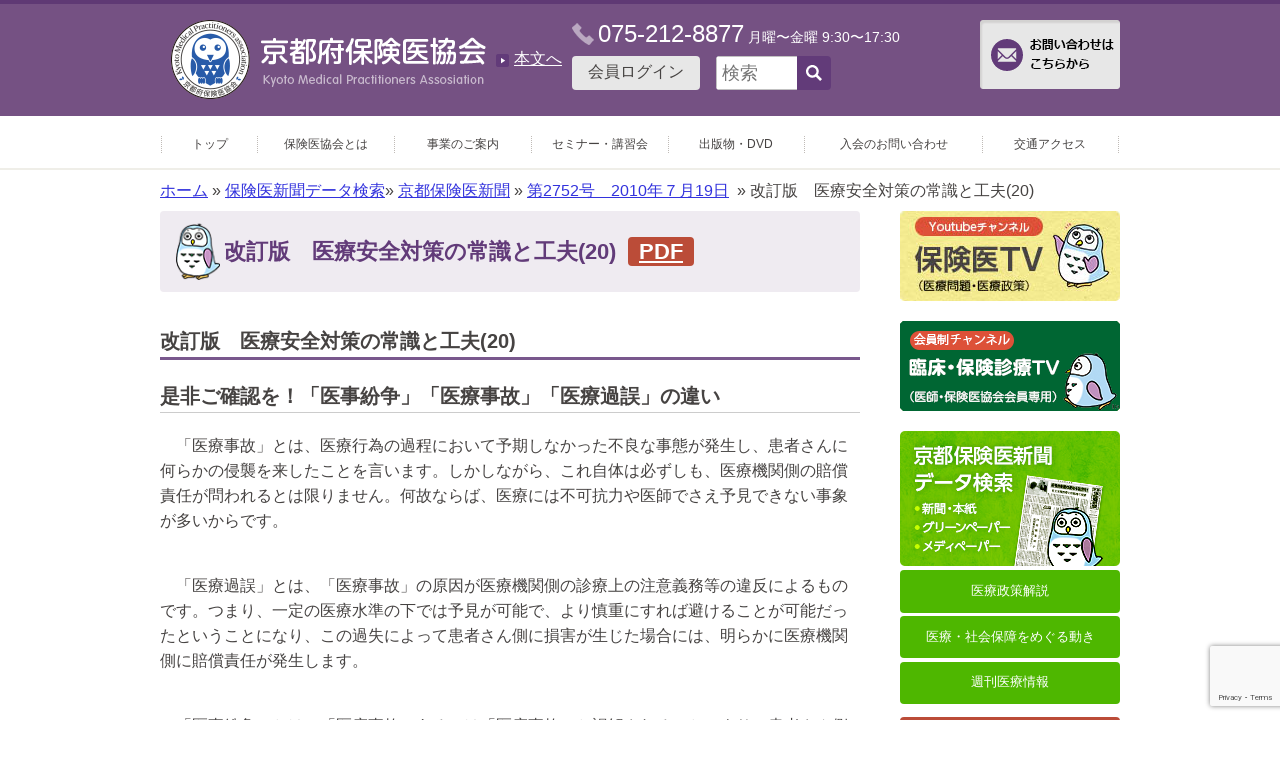

--- FILE ---
content_type: text/html; charset=utf-8
request_url: https://www.google.com/recaptcha/api2/anchor?ar=1&k=6LepB7ooAAAAAEN-_Zh25sxyTr1LdZqF0DfhvSmt&co=aHR0cHM6Ly9oZWFsdGhuZXQuanA6NDQz&hl=en&v=7gg7H51Q-naNfhmCP3_R47ho&size=invisible&anchor-ms=20000&execute-ms=30000&cb=ihdclorwps3r
body_size: 48341
content:
<!DOCTYPE HTML><html dir="ltr" lang="en"><head><meta http-equiv="Content-Type" content="text/html; charset=UTF-8">
<meta http-equiv="X-UA-Compatible" content="IE=edge">
<title>reCAPTCHA</title>
<style type="text/css">
/* cyrillic-ext */
@font-face {
  font-family: 'Roboto';
  font-style: normal;
  font-weight: 400;
  font-stretch: 100%;
  src: url(//fonts.gstatic.com/s/roboto/v48/KFO7CnqEu92Fr1ME7kSn66aGLdTylUAMa3GUBHMdazTgWw.woff2) format('woff2');
  unicode-range: U+0460-052F, U+1C80-1C8A, U+20B4, U+2DE0-2DFF, U+A640-A69F, U+FE2E-FE2F;
}
/* cyrillic */
@font-face {
  font-family: 'Roboto';
  font-style: normal;
  font-weight: 400;
  font-stretch: 100%;
  src: url(//fonts.gstatic.com/s/roboto/v48/KFO7CnqEu92Fr1ME7kSn66aGLdTylUAMa3iUBHMdazTgWw.woff2) format('woff2');
  unicode-range: U+0301, U+0400-045F, U+0490-0491, U+04B0-04B1, U+2116;
}
/* greek-ext */
@font-face {
  font-family: 'Roboto';
  font-style: normal;
  font-weight: 400;
  font-stretch: 100%;
  src: url(//fonts.gstatic.com/s/roboto/v48/KFO7CnqEu92Fr1ME7kSn66aGLdTylUAMa3CUBHMdazTgWw.woff2) format('woff2');
  unicode-range: U+1F00-1FFF;
}
/* greek */
@font-face {
  font-family: 'Roboto';
  font-style: normal;
  font-weight: 400;
  font-stretch: 100%;
  src: url(//fonts.gstatic.com/s/roboto/v48/KFO7CnqEu92Fr1ME7kSn66aGLdTylUAMa3-UBHMdazTgWw.woff2) format('woff2');
  unicode-range: U+0370-0377, U+037A-037F, U+0384-038A, U+038C, U+038E-03A1, U+03A3-03FF;
}
/* math */
@font-face {
  font-family: 'Roboto';
  font-style: normal;
  font-weight: 400;
  font-stretch: 100%;
  src: url(//fonts.gstatic.com/s/roboto/v48/KFO7CnqEu92Fr1ME7kSn66aGLdTylUAMawCUBHMdazTgWw.woff2) format('woff2');
  unicode-range: U+0302-0303, U+0305, U+0307-0308, U+0310, U+0312, U+0315, U+031A, U+0326-0327, U+032C, U+032F-0330, U+0332-0333, U+0338, U+033A, U+0346, U+034D, U+0391-03A1, U+03A3-03A9, U+03B1-03C9, U+03D1, U+03D5-03D6, U+03F0-03F1, U+03F4-03F5, U+2016-2017, U+2034-2038, U+203C, U+2040, U+2043, U+2047, U+2050, U+2057, U+205F, U+2070-2071, U+2074-208E, U+2090-209C, U+20D0-20DC, U+20E1, U+20E5-20EF, U+2100-2112, U+2114-2115, U+2117-2121, U+2123-214F, U+2190, U+2192, U+2194-21AE, U+21B0-21E5, U+21F1-21F2, U+21F4-2211, U+2213-2214, U+2216-22FF, U+2308-230B, U+2310, U+2319, U+231C-2321, U+2336-237A, U+237C, U+2395, U+239B-23B7, U+23D0, U+23DC-23E1, U+2474-2475, U+25AF, U+25B3, U+25B7, U+25BD, U+25C1, U+25CA, U+25CC, U+25FB, U+266D-266F, U+27C0-27FF, U+2900-2AFF, U+2B0E-2B11, U+2B30-2B4C, U+2BFE, U+3030, U+FF5B, U+FF5D, U+1D400-1D7FF, U+1EE00-1EEFF;
}
/* symbols */
@font-face {
  font-family: 'Roboto';
  font-style: normal;
  font-weight: 400;
  font-stretch: 100%;
  src: url(//fonts.gstatic.com/s/roboto/v48/KFO7CnqEu92Fr1ME7kSn66aGLdTylUAMaxKUBHMdazTgWw.woff2) format('woff2');
  unicode-range: U+0001-000C, U+000E-001F, U+007F-009F, U+20DD-20E0, U+20E2-20E4, U+2150-218F, U+2190, U+2192, U+2194-2199, U+21AF, U+21E6-21F0, U+21F3, U+2218-2219, U+2299, U+22C4-22C6, U+2300-243F, U+2440-244A, U+2460-24FF, U+25A0-27BF, U+2800-28FF, U+2921-2922, U+2981, U+29BF, U+29EB, U+2B00-2BFF, U+4DC0-4DFF, U+FFF9-FFFB, U+10140-1018E, U+10190-1019C, U+101A0, U+101D0-101FD, U+102E0-102FB, U+10E60-10E7E, U+1D2C0-1D2D3, U+1D2E0-1D37F, U+1F000-1F0FF, U+1F100-1F1AD, U+1F1E6-1F1FF, U+1F30D-1F30F, U+1F315, U+1F31C, U+1F31E, U+1F320-1F32C, U+1F336, U+1F378, U+1F37D, U+1F382, U+1F393-1F39F, U+1F3A7-1F3A8, U+1F3AC-1F3AF, U+1F3C2, U+1F3C4-1F3C6, U+1F3CA-1F3CE, U+1F3D4-1F3E0, U+1F3ED, U+1F3F1-1F3F3, U+1F3F5-1F3F7, U+1F408, U+1F415, U+1F41F, U+1F426, U+1F43F, U+1F441-1F442, U+1F444, U+1F446-1F449, U+1F44C-1F44E, U+1F453, U+1F46A, U+1F47D, U+1F4A3, U+1F4B0, U+1F4B3, U+1F4B9, U+1F4BB, U+1F4BF, U+1F4C8-1F4CB, U+1F4D6, U+1F4DA, U+1F4DF, U+1F4E3-1F4E6, U+1F4EA-1F4ED, U+1F4F7, U+1F4F9-1F4FB, U+1F4FD-1F4FE, U+1F503, U+1F507-1F50B, U+1F50D, U+1F512-1F513, U+1F53E-1F54A, U+1F54F-1F5FA, U+1F610, U+1F650-1F67F, U+1F687, U+1F68D, U+1F691, U+1F694, U+1F698, U+1F6AD, U+1F6B2, U+1F6B9-1F6BA, U+1F6BC, U+1F6C6-1F6CF, U+1F6D3-1F6D7, U+1F6E0-1F6EA, U+1F6F0-1F6F3, U+1F6F7-1F6FC, U+1F700-1F7FF, U+1F800-1F80B, U+1F810-1F847, U+1F850-1F859, U+1F860-1F887, U+1F890-1F8AD, U+1F8B0-1F8BB, U+1F8C0-1F8C1, U+1F900-1F90B, U+1F93B, U+1F946, U+1F984, U+1F996, U+1F9E9, U+1FA00-1FA6F, U+1FA70-1FA7C, U+1FA80-1FA89, U+1FA8F-1FAC6, U+1FACE-1FADC, U+1FADF-1FAE9, U+1FAF0-1FAF8, U+1FB00-1FBFF;
}
/* vietnamese */
@font-face {
  font-family: 'Roboto';
  font-style: normal;
  font-weight: 400;
  font-stretch: 100%;
  src: url(//fonts.gstatic.com/s/roboto/v48/KFO7CnqEu92Fr1ME7kSn66aGLdTylUAMa3OUBHMdazTgWw.woff2) format('woff2');
  unicode-range: U+0102-0103, U+0110-0111, U+0128-0129, U+0168-0169, U+01A0-01A1, U+01AF-01B0, U+0300-0301, U+0303-0304, U+0308-0309, U+0323, U+0329, U+1EA0-1EF9, U+20AB;
}
/* latin-ext */
@font-face {
  font-family: 'Roboto';
  font-style: normal;
  font-weight: 400;
  font-stretch: 100%;
  src: url(//fonts.gstatic.com/s/roboto/v48/KFO7CnqEu92Fr1ME7kSn66aGLdTylUAMa3KUBHMdazTgWw.woff2) format('woff2');
  unicode-range: U+0100-02BA, U+02BD-02C5, U+02C7-02CC, U+02CE-02D7, U+02DD-02FF, U+0304, U+0308, U+0329, U+1D00-1DBF, U+1E00-1E9F, U+1EF2-1EFF, U+2020, U+20A0-20AB, U+20AD-20C0, U+2113, U+2C60-2C7F, U+A720-A7FF;
}
/* latin */
@font-face {
  font-family: 'Roboto';
  font-style: normal;
  font-weight: 400;
  font-stretch: 100%;
  src: url(//fonts.gstatic.com/s/roboto/v48/KFO7CnqEu92Fr1ME7kSn66aGLdTylUAMa3yUBHMdazQ.woff2) format('woff2');
  unicode-range: U+0000-00FF, U+0131, U+0152-0153, U+02BB-02BC, U+02C6, U+02DA, U+02DC, U+0304, U+0308, U+0329, U+2000-206F, U+20AC, U+2122, U+2191, U+2193, U+2212, U+2215, U+FEFF, U+FFFD;
}
/* cyrillic-ext */
@font-face {
  font-family: 'Roboto';
  font-style: normal;
  font-weight: 500;
  font-stretch: 100%;
  src: url(//fonts.gstatic.com/s/roboto/v48/KFO7CnqEu92Fr1ME7kSn66aGLdTylUAMa3GUBHMdazTgWw.woff2) format('woff2');
  unicode-range: U+0460-052F, U+1C80-1C8A, U+20B4, U+2DE0-2DFF, U+A640-A69F, U+FE2E-FE2F;
}
/* cyrillic */
@font-face {
  font-family: 'Roboto';
  font-style: normal;
  font-weight: 500;
  font-stretch: 100%;
  src: url(//fonts.gstatic.com/s/roboto/v48/KFO7CnqEu92Fr1ME7kSn66aGLdTylUAMa3iUBHMdazTgWw.woff2) format('woff2');
  unicode-range: U+0301, U+0400-045F, U+0490-0491, U+04B0-04B1, U+2116;
}
/* greek-ext */
@font-face {
  font-family: 'Roboto';
  font-style: normal;
  font-weight: 500;
  font-stretch: 100%;
  src: url(//fonts.gstatic.com/s/roboto/v48/KFO7CnqEu92Fr1ME7kSn66aGLdTylUAMa3CUBHMdazTgWw.woff2) format('woff2');
  unicode-range: U+1F00-1FFF;
}
/* greek */
@font-face {
  font-family: 'Roboto';
  font-style: normal;
  font-weight: 500;
  font-stretch: 100%;
  src: url(//fonts.gstatic.com/s/roboto/v48/KFO7CnqEu92Fr1ME7kSn66aGLdTylUAMa3-UBHMdazTgWw.woff2) format('woff2');
  unicode-range: U+0370-0377, U+037A-037F, U+0384-038A, U+038C, U+038E-03A1, U+03A3-03FF;
}
/* math */
@font-face {
  font-family: 'Roboto';
  font-style: normal;
  font-weight: 500;
  font-stretch: 100%;
  src: url(//fonts.gstatic.com/s/roboto/v48/KFO7CnqEu92Fr1ME7kSn66aGLdTylUAMawCUBHMdazTgWw.woff2) format('woff2');
  unicode-range: U+0302-0303, U+0305, U+0307-0308, U+0310, U+0312, U+0315, U+031A, U+0326-0327, U+032C, U+032F-0330, U+0332-0333, U+0338, U+033A, U+0346, U+034D, U+0391-03A1, U+03A3-03A9, U+03B1-03C9, U+03D1, U+03D5-03D6, U+03F0-03F1, U+03F4-03F5, U+2016-2017, U+2034-2038, U+203C, U+2040, U+2043, U+2047, U+2050, U+2057, U+205F, U+2070-2071, U+2074-208E, U+2090-209C, U+20D0-20DC, U+20E1, U+20E5-20EF, U+2100-2112, U+2114-2115, U+2117-2121, U+2123-214F, U+2190, U+2192, U+2194-21AE, U+21B0-21E5, U+21F1-21F2, U+21F4-2211, U+2213-2214, U+2216-22FF, U+2308-230B, U+2310, U+2319, U+231C-2321, U+2336-237A, U+237C, U+2395, U+239B-23B7, U+23D0, U+23DC-23E1, U+2474-2475, U+25AF, U+25B3, U+25B7, U+25BD, U+25C1, U+25CA, U+25CC, U+25FB, U+266D-266F, U+27C0-27FF, U+2900-2AFF, U+2B0E-2B11, U+2B30-2B4C, U+2BFE, U+3030, U+FF5B, U+FF5D, U+1D400-1D7FF, U+1EE00-1EEFF;
}
/* symbols */
@font-face {
  font-family: 'Roboto';
  font-style: normal;
  font-weight: 500;
  font-stretch: 100%;
  src: url(//fonts.gstatic.com/s/roboto/v48/KFO7CnqEu92Fr1ME7kSn66aGLdTylUAMaxKUBHMdazTgWw.woff2) format('woff2');
  unicode-range: U+0001-000C, U+000E-001F, U+007F-009F, U+20DD-20E0, U+20E2-20E4, U+2150-218F, U+2190, U+2192, U+2194-2199, U+21AF, U+21E6-21F0, U+21F3, U+2218-2219, U+2299, U+22C4-22C6, U+2300-243F, U+2440-244A, U+2460-24FF, U+25A0-27BF, U+2800-28FF, U+2921-2922, U+2981, U+29BF, U+29EB, U+2B00-2BFF, U+4DC0-4DFF, U+FFF9-FFFB, U+10140-1018E, U+10190-1019C, U+101A0, U+101D0-101FD, U+102E0-102FB, U+10E60-10E7E, U+1D2C0-1D2D3, U+1D2E0-1D37F, U+1F000-1F0FF, U+1F100-1F1AD, U+1F1E6-1F1FF, U+1F30D-1F30F, U+1F315, U+1F31C, U+1F31E, U+1F320-1F32C, U+1F336, U+1F378, U+1F37D, U+1F382, U+1F393-1F39F, U+1F3A7-1F3A8, U+1F3AC-1F3AF, U+1F3C2, U+1F3C4-1F3C6, U+1F3CA-1F3CE, U+1F3D4-1F3E0, U+1F3ED, U+1F3F1-1F3F3, U+1F3F5-1F3F7, U+1F408, U+1F415, U+1F41F, U+1F426, U+1F43F, U+1F441-1F442, U+1F444, U+1F446-1F449, U+1F44C-1F44E, U+1F453, U+1F46A, U+1F47D, U+1F4A3, U+1F4B0, U+1F4B3, U+1F4B9, U+1F4BB, U+1F4BF, U+1F4C8-1F4CB, U+1F4D6, U+1F4DA, U+1F4DF, U+1F4E3-1F4E6, U+1F4EA-1F4ED, U+1F4F7, U+1F4F9-1F4FB, U+1F4FD-1F4FE, U+1F503, U+1F507-1F50B, U+1F50D, U+1F512-1F513, U+1F53E-1F54A, U+1F54F-1F5FA, U+1F610, U+1F650-1F67F, U+1F687, U+1F68D, U+1F691, U+1F694, U+1F698, U+1F6AD, U+1F6B2, U+1F6B9-1F6BA, U+1F6BC, U+1F6C6-1F6CF, U+1F6D3-1F6D7, U+1F6E0-1F6EA, U+1F6F0-1F6F3, U+1F6F7-1F6FC, U+1F700-1F7FF, U+1F800-1F80B, U+1F810-1F847, U+1F850-1F859, U+1F860-1F887, U+1F890-1F8AD, U+1F8B0-1F8BB, U+1F8C0-1F8C1, U+1F900-1F90B, U+1F93B, U+1F946, U+1F984, U+1F996, U+1F9E9, U+1FA00-1FA6F, U+1FA70-1FA7C, U+1FA80-1FA89, U+1FA8F-1FAC6, U+1FACE-1FADC, U+1FADF-1FAE9, U+1FAF0-1FAF8, U+1FB00-1FBFF;
}
/* vietnamese */
@font-face {
  font-family: 'Roboto';
  font-style: normal;
  font-weight: 500;
  font-stretch: 100%;
  src: url(//fonts.gstatic.com/s/roboto/v48/KFO7CnqEu92Fr1ME7kSn66aGLdTylUAMa3OUBHMdazTgWw.woff2) format('woff2');
  unicode-range: U+0102-0103, U+0110-0111, U+0128-0129, U+0168-0169, U+01A0-01A1, U+01AF-01B0, U+0300-0301, U+0303-0304, U+0308-0309, U+0323, U+0329, U+1EA0-1EF9, U+20AB;
}
/* latin-ext */
@font-face {
  font-family: 'Roboto';
  font-style: normal;
  font-weight: 500;
  font-stretch: 100%;
  src: url(//fonts.gstatic.com/s/roboto/v48/KFO7CnqEu92Fr1ME7kSn66aGLdTylUAMa3KUBHMdazTgWw.woff2) format('woff2');
  unicode-range: U+0100-02BA, U+02BD-02C5, U+02C7-02CC, U+02CE-02D7, U+02DD-02FF, U+0304, U+0308, U+0329, U+1D00-1DBF, U+1E00-1E9F, U+1EF2-1EFF, U+2020, U+20A0-20AB, U+20AD-20C0, U+2113, U+2C60-2C7F, U+A720-A7FF;
}
/* latin */
@font-face {
  font-family: 'Roboto';
  font-style: normal;
  font-weight: 500;
  font-stretch: 100%;
  src: url(//fonts.gstatic.com/s/roboto/v48/KFO7CnqEu92Fr1ME7kSn66aGLdTylUAMa3yUBHMdazQ.woff2) format('woff2');
  unicode-range: U+0000-00FF, U+0131, U+0152-0153, U+02BB-02BC, U+02C6, U+02DA, U+02DC, U+0304, U+0308, U+0329, U+2000-206F, U+20AC, U+2122, U+2191, U+2193, U+2212, U+2215, U+FEFF, U+FFFD;
}
/* cyrillic-ext */
@font-face {
  font-family: 'Roboto';
  font-style: normal;
  font-weight: 900;
  font-stretch: 100%;
  src: url(//fonts.gstatic.com/s/roboto/v48/KFO7CnqEu92Fr1ME7kSn66aGLdTylUAMa3GUBHMdazTgWw.woff2) format('woff2');
  unicode-range: U+0460-052F, U+1C80-1C8A, U+20B4, U+2DE0-2DFF, U+A640-A69F, U+FE2E-FE2F;
}
/* cyrillic */
@font-face {
  font-family: 'Roboto';
  font-style: normal;
  font-weight: 900;
  font-stretch: 100%;
  src: url(//fonts.gstatic.com/s/roboto/v48/KFO7CnqEu92Fr1ME7kSn66aGLdTylUAMa3iUBHMdazTgWw.woff2) format('woff2');
  unicode-range: U+0301, U+0400-045F, U+0490-0491, U+04B0-04B1, U+2116;
}
/* greek-ext */
@font-face {
  font-family: 'Roboto';
  font-style: normal;
  font-weight: 900;
  font-stretch: 100%;
  src: url(//fonts.gstatic.com/s/roboto/v48/KFO7CnqEu92Fr1ME7kSn66aGLdTylUAMa3CUBHMdazTgWw.woff2) format('woff2');
  unicode-range: U+1F00-1FFF;
}
/* greek */
@font-face {
  font-family: 'Roboto';
  font-style: normal;
  font-weight: 900;
  font-stretch: 100%;
  src: url(//fonts.gstatic.com/s/roboto/v48/KFO7CnqEu92Fr1ME7kSn66aGLdTylUAMa3-UBHMdazTgWw.woff2) format('woff2');
  unicode-range: U+0370-0377, U+037A-037F, U+0384-038A, U+038C, U+038E-03A1, U+03A3-03FF;
}
/* math */
@font-face {
  font-family: 'Roboto';
  font-style: normal;
  font-weight: 900;
  font-stretch: 100%;
  src: url(//fonts.gstatic.com/s/roboto/v48/KFO7CnqEu92Fr1ME7kSn66aGLdTylUAMawCUBHMdazTgWw.woff2) format('woff2');
  unicode-range: U+0302-0303, U+0305, U+0307-0308, U+0310, U+0312, U+0315, U+031A, U+0326-0327, U+032C, U+032F-0330, U+0332-0333, U+0338, U+033A, U+0346, U+034D, U+0391-03A1, U+03A3-03A9, U+03B1-03C9, U+03D1, U+03D5-03D6, U+03F0-03F1, U+03F4-03F5, U+2016-2017, U+2034-2038, U+203C, U+2040, U+2043, U+2047, U+2050, U+2057, U+205F, U+2070-2071, U+2074-208E, U+2090-209C, U+20D0-20DC, U+20E1, U+20E5-20EF, U+2100-2112, U+2114-2115, U+2117-2121, U+2123-214F, U+2190, U+2192, U+2194-21AE, U+21B0-21E5, U+21F1-21F2, U+21F4-2211, U+2213-2214, U+2216-22FF, U+2308-230B, U+2310, U+2319, U+231C-2321, U+2336-237A, U+237C, U+2395, U+239B-23B7, U+23D0, U+23DC-23E1, U+2474-2475, U+25AF, U+25B3, U+25B7, U+25BD, U+25C1, U+25CA, U+25CC, U+25FB, U+266D-266F, U+27C0-27FF, U+2900-2AFF, U+2B0E-2B11, U+2B30-2B4C, U+2BFE, U+3030, U+FF5B, U+FF5D, U+1D400-1D7FF, U+1EE00-1EEFF;
}
/* symbols */
@font-face {
  font-family: 'Roboto';
  font-style: normal;
  font-weight: 900;
  font-stretch: 100%;
  src: url(//fonts.gstatic.com/s/roboto/v48/KFO7CnqEu92Fr1ME7kSn66aGLdTylUAMaxKUBHMdazTgWw.woff2) format('woff2');
  unicode-range: U+0001-000C, U+000E-001F, U+007F-009F, U+20DD-20E0, U+20E2-20E4, U+2150-218F, U+2190, U+2192, U+2194-2199, U+21AF, U+21E6-21F0, U+21F3, U+2218-2219, U+2299, U+22C4-22C6, U+2300-243F, U+2440-244A, U+2460-24FF, U+25A0-27BF, U+2800-28FF, U+2921-2922, U+2981, U+29BF, U+29EB, U+2B00-2BFF, U+4DC0-4DFF, U+FFF9-FFFB, U+10140-1018E, U+10190-1019C, U+101A0, U+101D0-101FD, U+102E0-102FB, U+10E60-10E7E, U+1D2C0-1D2D3, U+1D2E0-1D37F, U+1F000-1F0FF, U+1F100-1F1AD, U+1F1E6-1F1FF, U+1F30D-1F30F, U+1F315, U+1F31C, U+1F31E, U+1F320-1F32C, U+1F336, U+1F378, U+1F37D, U+1F382, U+1F393-1F39F, U+1F3A7-1F3A8, U+1F3AC-1F3AF, U+1F3C2, U+1F3C4-1F3C6, U+1F3CA-1F3CE, U+1F3D4-1F3E0, U+1F3ED, U+1F3F1-1F3F3, U+1F3F5-1F3F7, U+1F408, U+1F415, U+1F41F, U+1F426, U+1F43F, U+1F441-1F442, U+1F444, U+1F446-1F449, U+1F44C-1F44E, U+1F453, U+1F46A, U+1F47D, U+1F4A3, U+1F4B0, U+1F4B3, U+1F4B9, U+1F4BB, U+1F4BF, U+1F4C8-1F4CB, U+1F4D6, U+1F4DA, U+1F4DF, U+1F4E3-1F4E6, U+1F4EA-1F4ED, U+1F4F7, U+1F4F9-1F4FB, U+1F4FD-1F4FE, U+1F503, U+1F507-1F50B, U+1F50D, U+1F512-1F513, U+1F53E-1F54A, U+1F54F-1F5FA, U+1F610, U+1F650-1F67F, U+1F687, U+1F68D, U+1F691, U+1F694, U+1F698, U+1F6AD, U+1F6B2, U+1F6B9-1F6BA, U+1F6BC, U+1F6C6-1F6CF, U+1F6D3-1F6D7, U+1F6E0-1F6EA, U+1F6F0-1F6F3, U+1F6F7-1F6FC, U+1F700-1F7FF, U+1F800-1F80B, U+1F810-1F847, U+1F850-1F859, U+1F860-1F887, U+1F890-1F8AD, U+1F8B0-1F8BB, U+1F8C0-1F8C1, U+1F900-1F90B, U+1F93B, U+1F946, U+1F984, U+1F996, U+1F9E9, U+1FA00-1FA6F, U+1FA70-1FA7C, U+1FA80-1FA89, U+1FA8F-1FAC6, U+1FACE-1FADC, U+1FADF-1FAE9, U+1FAF0-1FAF8, U+1FB00-1FBFF;
}
/* vietnamese */
@font-face {
  font-family: 'Roboto';
  font-style: normal;
  font-weight: 900;
  font-stretch: 100%;
  src: url(//fonts.gstatic.com/s/roboto/v48/KFO7CnqEu92Fr1ME7kSn66aGLdTylUAMa3OUBHMdazTgWw.woff2) format('woff2');
  unicode-range: U+0102-0103, U+0110-0111, U+0128-0129, U+0168-0169, U+01A0-01A1, U+01AF-01B0, U+0300-0301, U+0303-0304, U+0308-0309, U+0323, U+0329, U+1EA0-1EF9, U+20AB;
}
/* latin-ext */
@font-face {
  font-family: 'Roboto';
  font-style: normal;
  font-weight: 900;
  font-stretch: 100%;
  src: url(//fonts.gstatic.com/s/roboto/v48/KFO7CnqEu92Fr1ME7kSn66aGLdTylUAMa3KUBHMdazTgWw.woff2) format('woff2');
  unicode-range: U+0100-02BA, U+02BD-02C5, U+02C7-02CC, U+02CE-02D7, U+02DD-02FF, U+0304, U+0308, U+0329, U+1D00-1DBF, U+1E00-1E9F, U+1EF2-1EFF, U+2020, U+20A0-20AB, U+20AD-20C0, U+2113, U+2C60-2C7F, U+A720-A7FF;
}
/* latin */
@font-face {
  font-family: 'Roboto';
  font-style: normal;
  font-weight: 900;
  font-stretch: 100%;
  src: url(//fonts.gstatic.com/s/roboto/v48/KFO7CnqEu92Fr1ME7kSn66aGLdTylUAMa3yUBHMdazQ.woff2) format('woff2');
  unicode-range: U+0000-00FF, U+0131, U+0152-0153, U+02BB-02BC, U+02C6, U+02DA, U+02DC, U+0304, U+0308, U+0329, U+2000-206F, U+20AC, U+2122, U+2191, U+2193, U+2212, U+2215, U+FEFF, U+FFFD;
}

</style>
<link rel="stylesheet" type="text/css" href="https://www.gstatic.com/recaptcha/releases/7gg7H51Q-naNfhmCP3_R47ho/styles__ltr.css">
<script nonce="L6c9EpFUNKdiXj9GdsjWkg" type="text/javascript">window['__recaptcha_api'] = 'https://www.google.com/recaptcha/api2/';</script>
<script type="text/javascript" src="https://www.gstatic.com/recaptcha/releases/7gg7H51Q-naNfhmCP3_R47ho/recaptcha__en.js" nonce="L6c9EpFUNKdiXj9GdsjWkg">
      
    </script></head>
<body><div id="rc-anchor-alert" class="rc-anchor-alert"></div>
<input type="hidden" id="recaptcha-token" value="[base64]">
<script type="text/javascript" nonce="L6c9EpFUNKdiXj9GdsjWkg">
      recaptcha.anchor.Main.init("[\x22ainput\x22,[\x22bgdata\x22,\x22\x22,\[base64]/[base64]/bmV3IFpbdF0obVswXSk6Sz09Mj9uZXcgWlt0XShtWzBdLG1bMV0pOks9PTM/bmV3IFpbdF0obVswXSxtWzFdLG1bMl0pOks9PTQ/[base64]/[base64]/[base64]/[base64]/[base64]/[base64]/[base64]/[base64]/[base64]/[base64]/[base64]/[base64]/[base64]/[base64]\\u003d\\u003d\x22,\[base64]\\u003d\x22,\[base64]/DlMKmFnAPw5jCnsOUw5kJTg9dYVXClTJWw5TCnMKPbUbClnVlBwrDtV7DgMKdMT1yKVjDtlBsw7w7wrzCmsONwp3Dk2TDrcK7JMOnw7TCqTA/wr/CjGTDuVA0aEnDsTV/wrMWJMOnw70gw7B8wqgtw7oCw65GLMKjw7waw63DgyUzNDjCi8KWdMOoPcOPw7YJJcO7Xj/Cv1UIwo3CjjvDk1Z9wqc+w48VDBInEwzDjzTDmsOYOsOQQxfDn8Kiw5VjOhJIw7PCncKPRSzDqzNgw7rDncKiwovCgsKWbcKTc0p5WQZVwpIcwrJew7RpwobClGLDo1nDhhhtw4/DgXs4w4p+R0xTw7fCri7DuMK/DS5dEljDkWPCjMKAKlrCp8OFw4RGJgwfwrw9RcK2HMKiwqdIw6YLSsO0YcKIwpdAwr3CnWPCmsKuwoAAUMK/[base64]/Ct17CjsKaOXXCtErCthBiwqnDgUHCs8OjwovCgRJfRMK2V8K3w79KWsKsw7MtecKPwo/CiwNhYAA9GEHDjAJ7woQuZ0IeVyMkw50Iwp/DtxFkDcOeZCvDjz3CnGHDqcKSYcKBw6RBVRo+wqQbZnklRsOBf3Mlwp7DgTBtwrptV8KHCAcwAcOpw5HDksOOwqjDusONZsOtwroYTcKXw7vDpsOjwqTDj1kBVBrDsEkEwrXCjW3Djho3wpYOGsO/[base64]/CsGTDkmvDn8OtWRQWacOOw6Buw6/DgWLDt8OBC8KGfz/[base64]/CjsOLeBsZw6osLUTCkcOiw4/DicOTHHNxw54VwofCn1RIw6M+WG/CpwVlw6HDtF/DrC/Du8O5WyfDo8OnwoLDu8K3w5cFXwUIw7dUP8OKT8KGL0zCmMKOwqfCtMOKYsOLwqcBC8Ocw4fCg8KHw7RyKcKQW8K/[base64]/DjMKKw40Fw6zDkDfCrcKfw7LDhSbDr8KTMMO8w6EXAnnClcKqEGECwpM6w4fCqMO0wrzDs8O6esOhwr1HXmHCmMK6VcO5esKwcsKowqrCkQTDl8OHw63DvApUJkFZwqBoQlTCrsK3BSpOF1gbw4h/w6/DjMKjBjXDgsO/VmvCucO6w6fCugbCiMOpQMKtSMKawpESwqILw5nDnDXCnF7Cj8Kww5VOck1bEMKlwozDulzDu8KRLhjDl0AawpnClcOswo4zwpvCpsOhwrDDpSrDukwreW/ChzMzL8KidsOlw5E9f8KsdMOBM04Bw7PChsODTDrCp8KpwpMneXDDv8ODw6B3wqc8B8OtL8KqMjfCj35CPcKtw7rDoitQaMOrAsOOw6YdUsONwpUsIFwkwpkaBG7Cn8OKw7pqQTDDtFpiHTjDnh4LKMOcwqXCgiAQw63Do8Klw6clM8KIw4/DjcOiOcOjw5HDpRfDqUg9TMKawp0xw6Z2EMKXwr06TsKtw6fCu1laPDbDghs5Yl9Nw47Cl1TClcK1w63Dm3p/LMKpWyzCtmDDijjDhy/DsDfDosKGw47DsidVwqw5DMOswrbCum7CqcOKKcOxwr/CpXsWNRHDjcOHw6jDhkM1bUnDlcKNJMOhw5lLw5/Dv8KAXUrCuVHDvhvCvMKCwpfDk2dDf8OhGcOoA8K7wo5xwpzChxbDqMOmw5EiDsKvYsOfUMKoRsKww4psw69owpEtVsO+woHDusKDw5tywqrDp8K/w4ltwpM7wr0HwpHDp1UXwp05w57DksK5wqPClgjCqH3CmQbDtiXDksOnw5rCi8OUwpVoGwICAEJwRFTCvybDrMKpw6vDn8KqHMOxwrc3ambDi01xFCHDvg1OE8OSasKkADHCkVnDjArCmHzDhibCo8O3K2d1w7/DhMK1OUnCh8KmR8OwwqtfwpTDlMOkwpPChsOMw6/DrsO+RsK+eSbDgMKVaysIw7fDr3vCu8KFNcKQwpJ3wrbCrsOgw6YqwonCsk5NYcOfw7oKUG8jXzgJdFpvXMOsw4cGbUPDkBzClk8yRH7CgsO5wpp6Umcxwr4XaR5iES0gw4cnw5BVwoAuwpvDpjbDpHTDqE/[base64]/CucOjMkYpYnB4Qzx6NDXDkVcAUcO4CcOyw7rDtcK8fUd2U8OgGCQddsKRw4DCtidRwq16dA/CmVJ+bF3DlsOVw4HDgcKIAgjDn3dfOijDmnnDgcKjHVHCgxYWwqLCgMKZwpLDnibDkWcqw5nCj8OXwrAqw7nCocO8Z8OcFcKPw5/DjMOEGSs6N0PChcOIdMOEwqI2C8KhDWbDvsK7JsKhPBfDkAjCgcOdw7rCvWnCjcKyU8OBw57CujA9VynCuwwTwpPDrsKhXcOEbcKxL8KxwqTDl0DCksOSwpfDqMK2M0NSw4vCj8Omw7bCi0oubcKzw5/CtxMEwofDpMKIw7jDgsO2wqnDtcOjEcOFwpfCqVbDqn7DhUQDw4pIwovCpV0PwqHDo8Klw5bDgxVmNjNwIMO0UMK7UMOXcMKYW05rwqV1w7YfwoB6C3fDmxRiH8KSMcKRw7Eowq/DkMKAUEvCn2Vmw50XwrTCs3lwwrtNwpsbFkfDslRdYkhOw7DDtcOECMKLGU/[base64]/CnEjClMKhw4hswrXCvVzCghLCosOpd8KGwpcyV8KRw4jDiMOQw5IDwonDpmzClz1hTCU4FGMVMsO1K1jCtyTCtcOXwqbDvsKww4Byw4zDrVF6wr8BwprChsOHNw4pNMO+YsO0YcKOw6DDscOlwrjCtV/DvlBZOMO2U8Oke8OHI8OJw63DsF8ww6/CoU5pw5I2w4Aiw7nDmsKkwpjDo1PCtQ3DusOzMD3DqCTCgsO1AVVUw4hIw7vDk8Odw55YNjTDssODQRNiPUMbDcOAwqxIwohJAh1+w6F/woHCjsOJwobClcOAwok7TsK/wpsCwrLCvcOzwr1IA8KsGyTDqMOtw5RBBMKUwrfCj8O8W8OEw7lIwq8Ow61NwqHCnMKJw5p5wpfCr0XDuhsuwrHDqWvCjzpZcXnCvnTDq8OVw5HCt27CmcKQw47CowDDp8OmYMOXw4rCk8OjbiZjwozDs8OEel/DjltGw7LDo0gFw7MLL1vDnCBIw48NCD/DsjjDpk3CkQJrIFlPPcKjw7ABCsKDTXHDhcOLw4vCssOuesOrPcOaw6PDjT3Di8OIQEI5w4nCrQ7DmcKlEsO/PMOuw43DqcKLM8K3w6XCkcONX8OWw4HCn8KWwpfCocObcygaw77Dhx/Cq8KYw49yU8KAw7Vvb8O2A8O9HgnCt8OqPsOpfMO3wooYb8OVwoDDuVYlwpk9XWxiAsO9DC7CnAVXAsOpEsK7w5jDpxbDgWLDmW9Dw5bCkk9vw7vCqDNcADXDgsOOw6kcw4VGORnCqzF3w5HClyUnDk/ChMOjwqPDnmxXd8KIw7Mhw7PCo8KKwpHDgsOaFcK4wpg7ecKpDMOdM8OIPW11wrTCscO3GMKHVSF7N8O2HhfDicOcw5ImaAjDjFDDjDnCtsO4w5HDrAbCpw/ClMOLwqt/w49ewrU3wpfCusK8wonCsD1aw5AHYXfDp8KswoByQHkJZXx0Sm/DssK6eAYlLiZgY8O7MMO+AcKfbRbDqMOJNwDDhMKlPsKZw4zDlBluKAMXw7ssbcOTwprCsB9cH8KcaCbDqMOawoN4wq5nCMO4UgnDmwDDlXx3w4INw6zDicKqw7bCmnokAFRGXsOWOMOuJMOzw4HDkCZOwoPClcOwaGkLe8O5YsKXwrPDl8ODHz/DgMKzw4E6w7YUYCXDgsKCSV7CvGBgw67ChsKiXcO6wpfCkWMHw5jDg8KyCsOFIMOgwpUnNkXCrApxRxhCw5rCkQ8TB8KSw5bDmTDDsMOCw7E/NxDDqzzCmcOSw494Lngrw5Q6fjnCrkrDoMK+VQc9w5fCvEkQNEcndkMMcxHDqmE5w54ow5RmLsKHw5B1csOYAsKkwophw6B3fRFGw5vDsV5Cw5R5GcOjw6Y/wobDlnHClzEYV8OPw4Rqwpp1W8KlwoPCizPDkSTCksKXwqXDnWBLZBhjw7TCtTdowqjChkzCqQjDiRItw7xFdMKCw4Z9wp5Zw7IjLcKnw4rCgsKPw4dbC0fDncO8OBQDHsKeTMOFLg3DisOYJ8KrLiFtYsKUdDnCmMOAwpjCgMOjChPCicOXw5zDnMOpOD8jw7DClg/DhjE6w6cbW8Kww6Ulw6ATUMKvwpjCgS3Cjgd8wojCrcKOFCvDi8Ohw5ITJMKwOibDiE/CtcO1w5rDmgbCucKRUFfDvDrDgE1/fMKRw6hRw606w6sDwoZ/[base64]/[base64]/Co1fCiEvCh8Kzw44cwrp+wqFubBA0w53DmMOqw4sOw7TCisKHGMOkw4p/HMOEwqcCBVPDpl9kw5wZw5cnw4Vlwp7CoMOafR/[base64]/[base64]/Ct8K7ZzfDpMKXw4w6w4dVwr16KnLCrcONFcK1d8O4cX0CwpHCswphJUjChw05dcKoHQtnw5DCp8KxHknCk8KQIcKOw5jCt8OEMcOMwqk4w5TDjcKWBcO3w7nCkMK/acK5LH7CkSDCmAw1Y8K9w7HDq8Oxw6xRw5QFLMKXw6ZROTPDkhNAMsKMEsKfUBg/w6RuUsOzXMK5w5fDjsKzwrFMRTjCmcOawqTCuTfDrgXDtsOyM8KzwqHDiVTDjGDDrnLCi3A8wpUYS8O4w5nCgMOTw64BwqjDucOPYTByw443W8K/[base64]/Bz7Dg8KwwqfDhEpowpfCoSbDlFzDvi0bJTExwoLDrwrCssKER8K4wrEpJcO5OMODwrLDg1JZdDcBAMKjw5s9wpVbwr1Uw4TCiz3CuMO3w6A1w7DDgE4Lw7E0dcOUH2nCp8Kvw7nDrRLDgsKtwozDpwA/wqZawo8fwpByw6shDMOlAlvDmEbCocKODk7CqMKVwoXCqMOsCSFfw7nDlTYSWyTDtWjCvnRhwqc0wqrDucOUWjFMwrpWa8KEGkjDtGpeX8KDwoPDtSXCksK8w44lWizCqF5SGHjCrkAYw7jChWVaw6/[base64]/ClQsmw63Dm2nCgms/wr/[base64]/[base64]/DrsO8Y8Ozw5jDnFR4w4B9LMKmw6wqbTMKKzHCo17Cl3wwRMOFw5Unb8Oew5tzXmLCtTANwpHDtMOVPcKXe8OKDsO9wrTDmsKlw7l0w4NVQcOpZ0TDtEx2w7XDnjDDrS0Dw4IHQ8OwwpF9wqfDkMOlwr1/Hz0Iw7vCiMOaaFbCq8KVHMObw64swoZJV8OFAcOjE8Kdw7hsUsOHFynCoG0YSH41w4LDg04GwqfDs8KcTsKKVcOVwpjDocO0H3fDlcO9IGgxw7vCvsOKbsKaO3rCk8KIYXDDucKZwrRgw4hnwpvDqsKlZVNEAsOdfn/Cmmd0A8KCMibCrMKLwoE/ThvCu2/[base64]/ClsKFOMOsFE9Nwrg2LHoVw7/DlUTDkiHCisKTw4g+I3nDrcKNCMOnwqJAI1fDk8KLFsKIw7DCh8OzbcKnGQwCVsOkNTMRwqrCpsKMCsOZw4UQO8KHR0w4eQBXwqBzVcK7w6PCozXCrQ7DnXgCwonCgMOyw6bCjMO0Z8K3bSMIwqI4w5ExZ8KTwpFLPiwuw5EMeRU/AMOXw5/[base64]/[base64]/DvCTDiG9JwowpTBUIwoLDqcKsw5PCjMOuY3LDq0ZEwr1Awp9IV8KoR0bDi1MvScKoB8Kbw6zDs8KHUFRMMsOHLW5/w4zCg3Q/JFUNR0xuQVMrM8KRcsKSw6guCMONEMOnIsKxDcOgD8OTGsKmNcOEw54rwpgYFcKuw4RYUDAfGHxhPMKdegBJC14zwoHDlMOCw7Zlw4h5w50wwpYlbAl7LyXDisKfwrESaUzDqcOXR8KLw5vDm8OzYMK+exjDl2TCsyQpwp/CocOSbSXCrMO0asOYwqIAw7bDkg8MwrdyBkYNwrzDhnHCu8OLM8KAw4jCmcOhwpnCrxHDrcKGU8Oswpg/wq/DlMKhw73CtsKJQcKJc2Z5T8KYJw7DkhTDmcKLGMOLw7vDtsONI0Ubwp7Dj8OHwoBZw6DCuzfDrsOxwonDnsOuw4bCkcOcw6sYPgloEgHDmW8Jw7gIwr5aWlB/LkrDrcObw5LCv3bCksO1Fy/[base64]/DuMKJw5FSL8KXasK/wpYYwqzCgGR5WcOPTMK/RwAsw6LDlHpXwq4mBsKYA8OQMmfDj2ZzOMOxwqnCjxTCpMOqQsONOUg5HCNuw61ECQPDqWUuw4PDsWLCkXlKEgXDriXDqMOiwp8Uw7XDq8OlK8OpYwx8XsOxwoxzLU3Dr8KCZMK/wo/CuVQVIsOIw61uPcKxw6MQeyJ3wpduw7/DrlFGU8Oow4zDssOQAMKVw59Wwq5RwqdZw55yNhkMwpXCiMKoTSXCpRoeWsOdM8OpCMKKw58jLjTDoMOlw4PCvsKgw4nCpxbClzbDoS/DtmzDsRzCrcKOwrvDhWrDhVFxWsOOwojCsBjCrxvDhkYkw4w9wpTDjsKvw6LDgBAXUcORw5DDnsKGd8OJwozDp8Kqw5TChQgDw49Xwoxtw6NAwo/Cnz1yw7wtAlDDtsOvOxfDhW/Dk8ObRcOMw6EZw74YPMONwq/ChMKWK0DCiGQsIH3DpCBwwoYsw57DsGAaAF3CrxtlJsOzEHoww4AMGA4twq/DvMKJBFRAw71XwoNuw5UoO8OwcMOZw4HCm8OdwrrCssKiw55HwofCuT5Awr3DlR7CmMKJOTfCom7DvsOlBsO3YQE8w49aw7QJejDDlil1wrY/w6R1D0gIaMOGDMOGUcKGFsOzw7lOw43CksO7LybCjjpJwo4kIcKaw6PDvHZeU17DnBjDt0Ftw63CmBg2TcOyOyfDnVLCqyNfXDfDocOSw4dadcKsNMKqwpBJwp8+wqMFJVxawp7DisK5wonClWNEwp7DlEQqLVlSYcOSwofChl/CrjkQwpDDsRcrQ1xgIcOiCm3CqMK9woXDgcKnX1/CuhxTE8KxwqMHWFLCl8Krwp1xCF8ySsOZw63Dsg/DocOfwpcKWxvCuGJww7FLwpxuPMOpNx3CrAHDk8OJwrhkwp1fNU/Dh8KqeTPDncOYw73Dj8O8fyE+BsKwwq3ClWYSeRUPw5BNKVXDqknDmSlxW8OJw4cjw5zDu2rDhXjDpDDDrUzDjzLDucK3DsKyZws2w7UoFB1cw4oww4APCMKOKiwtY0AZWjYNwpXCsmTDjB3CpsOfw7sEw7smw6nDpsKqw4d3FMOjwq3DpsOsIh/Cg2TDj8KpwrkUwoAVw5wtLkrCqip7wrwMfT/Cs8OqJMOYc0vCkz0ZEMOXwrE7Tn0gBcOCw4TCtyUrwq7Dv8Kaw4/ChsOrHR9EQcK+wqPDrcOXVnzChsKkw7XDhxnDvsOMw6LDpMOywqMWEm/Ct8OFRsOkVWHCvcK9wr7DkxQzwpnDkloGwoPCq10BwoXCvMKLwrZdw5IgwoPDhsKrf8OnwqbDlCdRw5EpwrdRw4zDrsKrw5wXw6pIG8OgPznDsV/[base64]/DvMKDwqpew5fDksORwrpHwqHDnFd4w6FKwpgFwqYPVT/ClVTCq0vComnCtMKDQnfCsElvYMKPUz/CmcKEw4kWX0VvYEdSPcOKw47CisOyLX7DmD8VMWAdfkzCigdSUAYuWwckC8KMLG3Dv8OoasKJwo7DicK+Xn4hcxTCpcOqQsKuw57DhkLDtkPDlMOdwqTCsT5aJMKiwqTCqgfDgmvCuMKZwp/DnsOYQWRvel7DilsJUh1AFcOJwpvCmU9RTmZ8YSHCjsKObMOuZMOEEsKOOcOJwqdmaRDClMOoXkHDlcK7w640GcO9w79ew6jChEREwpLDjhY+RcOyLcKOcMOtGV/DrHPCpABlwoXDjynCvGcaIwHDo8KTHcOhcSLDkVF7L8KCwp5vKSfCqCJJw6R6w67CnsOxw414Rz/DgR7CuD8sw6PDjhUIwrvDmRVMwrLCiWNrw6rDnyM7wrdQw5I5wqcVw4hWw60lCsK9wrzDvlLCrMO7P8KTPcKZwrnDkTJ7VAwIWcKAw7rCm8OVAsOVw6dhwp0vDDEZwrfCu2M2w4HCvz50w7vCp0l7w48Uw4fClQAdwrRaw6HCucOYLS/[base64]/DkMOOw70IHsOTGsKCT8Kjw4FgHsKIw7vCuMONIMOYwrDChsOPPwvDoMKCw71kPGHCkzfDvz8lTMOnfnFiwofCuCbDjMOYSmHDkGt9w4ATwrPDp8OWw4TCnsK6SSHCoHvCk8KKwrDCssOvesODw4o9wofCgsKZDmIrFDw6WcKNwqzDmljDgHnDsiAQwrh/wrPDjMO5I8KtKjfDs1slacOIworCi34rTEkGw5bCtzx4woRVU3jCowTDnCZeOMKpw4/DhsKHw685GHjDoMOkwqjCqcOLIsO4a8OnfcKfw4zDnVrDoQnDsMO8F8KIIQLCrTFVL8ORw6sAHcO5wqMhLMK3w5ZywqJQDsOewpbDosKfdWcyw7fDhMO7KQ/[base64]/CjhLDs8Oaw4Q+b8KnVcKbJ3bCmxYSw4/DiMODwr1/w63DpcKbwp3Dlm0oN8OowpbCk8Kzw7VDfMOiGVHCrMOiMQzDtcKTV8KWRUVwVFZ2w6sUYExbSsOdQMKww4XCr8KXwoU9T8KXb8KhHSZIOcK/w47Dq3nDklnCvF3CtmtyNsKXf8O4w7Jyw78EwrlNED/Cn8KNVxHDicKHKcKFw593wrt6G8OXwoLCq8Oqw4jCiQfClMKGwpHCpMKqaTzCsCknKcOVwp/DrsOswq1xV1syAyTDqnokwo3DkFstwojDqcOKw4bCjMOhwovDuVHDqMOew5TCtGjDsXzCj8KQKC55wrgnbUDCosKkw6rCiEbDmHXDt8OgGChzwqcKw74UTDwjfGtgXSRYF8KBBMOkTsKLwpfCpmvCucO6w7waSi1zA3/[base64]/Dskl3wqQiw7t2KmfDiVLDrcKgPsK/woLDvMOYwpvCh8OoNh/DqMKBTTbCmsOZwqhHwqnDvcKzwoMhFsOjwp9GwpokwoXDinQmw7RxT8OvwplWHcOBw6fDscOlw5gzwoXDkcOIWMOFw7xWwrnCmRAAJcO5w682w6DCm3TCjX3DshYhwqlNRW7CkWjDhTsMwprDpsOPbkBew45YbGXCosOyw5jCvyLDozTDjAvDrcOtwq1rwqMJw5/DsivCgsKycMOAw7o2WC4Rw4MFw6NJTXIIPsKGw6cBwrrDggdkwq3CuXzDhnDCnFI4w5bCisK4wqrCowk9w5FHw61vFsOzw7nCrsOZw57CncOmcWUsw6TCucOyURLDlMOHw6Epw73DqsK4w6FNfG/Ds8KNGy3DvMKIw7RUbxMBw6FLY8Oyw47CisKPCnQyw4kJeMOkw6BDBzwdw51ZZBDDtMKZQVLDkE8VYsKIwq/CqMOiw4XDtcO4w6N6w5TDjMKywplHw5DDuMOPw57Cu8Oyew0Xw57CgsOVwpfDmy47YgBiw7/CmMOLXl/[base64]/DssOPFB9VU1sNAsK0w73DjUfCpMO0w7nCo3vDocOKZSvDgzRcw75Dw6xFw5jCsMKjwoYSP8K2Rw7ClzbCpBfCuBHDhF8Gw7jDl8KOMXIRw6M0acOzwpcaWMO2QX1YTsOrCMOIRsO+wpbCu2zCs14/B8OsHifCrMKawr7Dg217w7BJTsO5G8Orw6fDjxR2w4PCv3YHw77DtcKlw7XDvcOWwovCr2rDjBAEw5nCuQ/CncKuYF8Aw5TDoMK3J3nCssKMw78zIX/DinnClcK+wqrCsDEvwqrCugDCr8Oow5EMw4E0w7/[base64]/[base64]/DssKywq/[base64]/w4zCr8OTwpsZw7PDkUvDhw3DmW87w4bDocKAw7fDqMKFw7bDowAKw7IsPcOcdzfChQ7CuW8Jwr8CHlckFMK8wrdBKkU+QiPCtwvCqcO7IMKEXD3CnD4Ww7l8w4bCpVFTw6wYRTPCpcKcw7Btw7/DvMK5RmQQw5XCscK6w6lAMMKmw7VFw4XDvcOTwrEWw79aw4HDmMOgcwPDqR3CtsO9Q0RQwoZ5HmnDtMKvPsKkw45gw7RDw7rDisKHw75iwpLCiMOuw4LCjktybQrCmMKVwq3DokFOw5xrwpvCkV1mwpfCj0jDuMKfw5R/wpfDlsOewqIAXMOEHcK/wqjDisKsw69NamMMw7pzw4nCjBjCrBAKezomKFjCr8KNEcKZwrtjS8OnZMKeaxxMYsOcDDoGwrpIwooffcKbfsOSwoLCmVXCkw4oGsKdw7fDrBYHPsKEB8O3Uls4w7HDh8O5J1rDtcKpw4M0Qh3CgcK1w51tc8K6KCHCmEV5wqJEwprCiMO2Z8O0wojCnsKBw6LCp0x/[base64]/DssKAw6lOw5vCg8KCQsKjGRFuKWFQW8OXwo3Cq8K+XAJMwrgAw6rDmMOmw4kxw5TDmDtkw6nCjCbDh2XChsK5wqsswrPCmcONwpsbw4PDt8Ohw47DncOSa8OPK0LDlWYowqfCtcK/wo8mwpDDp8O+w5oBIybDvcOUw5YVwrVQwq/Ct0lrw6QUwrbDsXt0wpR4Bl/[base64]/Dh8OxwqDDl2DDl3bDicKHScK7w7cuTUt2wosfVl9HwonCl8K5w4vDisK/wqbDg8KIwoNrZMO1w6PCucO5w5YRVTLCiV46VUQzw5tvw7B5wqvDqVDCpWYCGxXDgsODYW7CjCnCtcKNERzCsMKHw6rCusKVAUR0EkV8OcKTwpYCG0HDmH1Rw5DDhXxUwo0JwprDssO2D8Kow47DqcKBGm/CiMOFLMKKwqdGwpbDlcKGN0rDnG8+w6bDkEYhD8KgV2U2w5TCicOcw6TDlcK0LFTCu3kDJ8O9A8KedcOCw4BAGy7DosO8w7rDvcO6wr3ClMKPw6cnMMK5woDDg8O4JTvCs8KkIsOiw4o/[base64]/DhkvDusOnRQIvVWXCmWvDg8Krwp1yeSdtw6HDkDQDZkbCl3/DoyIiex/[base64]/[base64]/CssOdFC7ChnwZBxdiwqHDisO4E8KIAMKpPFvDssKqw78VW8K+CE5ZcMOnacKXQF3Ch0PDpsOpwo3DnsO/ecODwpzCtsKaw6DDm2oRw7QZw6Y8FlwQRC5pwrrDgX7CsXDCqirDpi3DjX7Dq2/DncO/w4QdAXPCmyhBAcO6wr8/woTDrcO1wpodw78bC8OpE8KqwrBpKsKfwrDCucKYw6FDwoZsw7sSwrtIXsOTwo9WVRvDtkZ3w6TDiAPCmMOTwrczCnnDuSd4wolPwpE3NsOhQMOjwp8lw7d2w598wp1BVW/CtyDCr3/Cv34nw47CqsKHS8Ocwo7DhsKBwpLCrcKlwqjCs8Kew4bDncO+TFdgfURzwoPDjUlubsK5Y8OTLMOBw4YawpvDoz52wo4PwoZwwqFtfmB1w5gXcygyH8OHPsO7Ojcyw6/DrMKpw4HDqQ0iLMOARTHCl8O5DMOdfF7Co8OUwqYJIsOeb8KmwqF1acO/[base64]/DncO6DsK+Z8KIeMO8wrULw5scSmpFAh9qw4INw4RbwqBlREbCksKwS8OAwot+wq3Cl8Omw4jCnklUw77DncK9JsKJwpDCo8KzK2rClV/DsMKEwpTDmMKvTsOONCfCs8O7wqDDnzvCmsO/[base64]/ehw8C1Ypw67CvMO5w5VmwobChsOmHMOGBsK7ES7DlMKpeMONBMOUwop/R3nCuMOkH8O3LMKdwoR0H25QwrTDq08NEcORwq/DlMObw4pww6vCmD9gGCVwLMKjAsKbw6oXwop2YsKodXZNwoTDlkvDsnjCgsKUwrTCj8KmwrI5w519OcKgw4/Ci8KLfmbDsRxXwrTDnndWw6F1esOqVMKYKFxQwqN/LcK+woDCicKiMsOkBcKlwq9NaETCkMKYKcKvWcOuHGUww5pGwql/HMOAwobCs8OiwoF+FsK9UjUCw7skw4rCjlnDocK5w4Y4w6LDmcOOHsKaIcOJMg9Lw71wciLDi8OHI0tBw5vCgcKleMOvDDLCsGrCjxYldsKQYMOJTsOuCcO6QcODZcO3w4DClD3CtW3DusK3PnTCr3/DpsKyUcKhw4DDicOiw6M9w5DDuH5SQinCn8K5w6PDsmzDuMKzwpcaCsOgN8OuT8KdwqVpw5vClGTDtlTDol7DgwvDjTjDuMO4wrRsw7rCk8KdwrlIwqhrwpgwwpwrw5zDhcKTbjrDrizDmQbCoMOPdsOHcMKEMsOqQsO0OcKKFih9TA/CucK/P8OvwqkpGkQpCcOVwoIff8O3Y8KHC8KRwonCl8O8wq9zOMOoVX3DsCTDmmrDsXnCvhAewrwqeiszeMO/w7nDoUfChXEPw4XCk2/DgMOATcOdwpVHwonDicKPwpQgw7nDicKWw7MDw7NGwonCi8O8w5nCtmHChjbDmcKlaxjCrMOeV8OiwojCrHTDkMKGw5MMQMKqw7Y/IcOsWcKcwpI4A8KPw4nDlcOcVhTCkWnDo3Zowq4Sd2NlNzTDvGLCscOYXSVow49MwrtNw5nDncK0w78ODsKrw6RXwp1Ewr/DpA/CuHvCqsKHw6vDt3TCjsOCw4/CkwvCgsOzZcKTHSDCtxHCoVjDisOMBnxrwp/[base64]/[base64]/W8OswqlEWsKqw6rDu1kVwqU/w7QmwogqwrrCgnrCpMK0KBTCo3nDlcORSEXCrMKSSTjCpMKoW3sPw7fCmEbDuMOceMKFWB/ClsKiw43DksK7wrvDlForc1t6YcOyEXF5wpliYMOswp1+bVRuw5/CqzEoKTJRw7fDnMOtPsOcw7BUw79Zw5EZwpLDonF7BRVWAhdPAHXCicORRQUgCH7DgErDtzXDjsOpPXUKEBIna8K1wqrDrnpvGTAyw6zCvsOAGsOZw5ILcMODMkUJKWnDv8KQCi/DliBJWsO7w4rDgsKVTcOcOcOBcgXDtMO5w4TDkmTDrjlTZMKrw7jDgMO3w4Nvw74sw6PCmUHDsj5vPMOgwofCjsKGDxd/[base64]/[base64]/DgMKERlQSVlFPQMOUESMMwrR8U8O+w4BCw5LCmk0qwrLCjsKrw5nDq8KcDcKPTj0yED8HVS/Di8OPO31WLMKnVFXCrcOWw5LDq2w1w4PCicOvWg05wq9aHcODYcKHYjPCnMKGwoIrDGHDqcKNK8Kzw7Eww4zDkjHCsEXDtllfw6AFwqzDv8Oawqk+N13Dh8OEwo7DmBJEw5nDosK3LcK7w5rCoDTDr8OnwpzCg8Knwr7DkcO4wp/DjnHDvMOpw6QqRBlUwqLCscO3wrHCiwtmZjjCg1Afc8KzC8K5w57DhsOzw7BdwoNPJcOiWRXCjDvDoFbCjsKNGcOywqJ6dMOfH8O7wrbDocK5A8OqG8O1w73CuUZrU8K8cm/ClB/DnmnCh2Mrw5AJAFXDvcKEwr/DosKpAMOWB8K6V8KqbsKjA1JZw4shB0w8wpnCncOCLX/Dg8KaEMKvwqMrwqBrdcOSwrHDrsKfL8OJFArDj8KWJSFMRwnCh1YNw5Uyw6jDqcOYQsOYdsKpwrVZwrgZIn9SOirCvcO/w5/DjsO/RVxnWsOJFAhdw4Z4OX1nP8OvesOMcCbCpmPCjAVgw67Cs03ClF/CuGgnwppjbykwN8KTasK3HRdRCjl9PMK8w6jDhDbDiMKUw6/DlHbCsMKIwrwaOlLCuMKQG8KtQUhww5h8wo/CusKDwoDCtcK2wqdeUsKCw5c+ccKiEUF9LEDCjnDClhjCsMKAwrjCicOhwpbCoy1rHsORHjDDgcKowo13Gk7DpX3DoFHDmsOPwo3DpsOVw71gKGPCtzTCqWx4DMKrwo/DuDfDokzCqWZ3NsOrwq5qDyoSPcKQwrwJwqLCgMOFw5h8wprDiSImwozCiT7Cn8Oywpd4eEvCiA3DhEDClEnDvsKjwoMKwrPCt31kPcKXbRjDq0hTQDTDtx7CpsK3w53CiMKSwrzDpiLDg1sOZcK7wpTCo8KnP8K/w7lgw5HDlcOEw7AKwrUYw7oPCMOnw7UWfMO/[base64]/[base64]/Wn3DncKbSTRvwrtFwrh9wqHCklDDl8O5w64rZMOvNMOTPMK/[base64]/DozPDs8KZwp5wAMK4w6Vmw7Vfwoliwq5UwpFmw53DgsOMEHTClnhcwqg3wr3DuQXDmEhgw5Ndwrlnw5cuwoXCpQUCaMKQecOew7vDo8OEw4l5wo/Dl8OAwqHDm2cEwpUswrDDrQXCtlvDklrDuFDCtcK1w67ChcOQQyNUwrEhwrnDukLCl8Ktwo/Dkx1/PF/DrMOEZ3IYWsKnaxkLw5jDpj7CiMOdFW7CgsObKsOWwo/DisOvw5TDscOkwpXChGxowqA7P8KEw6c3wpImwq/CkgnCk8OeXQbChsOMczTDr8OCaXBQPcOTVcKPw57CpsOTw5nDsGw2F33DgcKjwrdkwrrDlGrCmcKqw6HDl8OZwq8Qw5LDv8KOSiPDthd7Hj7Dpid+w7dYJHHDvizCi8KcThPDnsKNwqc3LgxZKMKSCcKUw4vDscK3woPCo20pE07DisOQBsKbwq57Xn/Cu8K2wp7DkTszdzjDocKeWMKlw5TCsTNbwpNkwqrCvsOzVsOaw5rCm3zCiSZFw5bDgwoJwrXCh8KywqfCo8KcXcOHwrrCpVLDqWzCjWlmw63Ds3DCicKlH3snYcOTw5DDhAx/PxPDucO+FsKWwo/Dsi/DosOFJMOFHUxUS8OVecOhbDQQHsKPKsOPwpvCrsK6wqfDmxluw65Rw4vDpsOzCMOMXcKmTMKdRsOGSMKdw4vDkVvDlVXDsHhPDcKsw7jDgMKlwobDlsOjWcOfw4PCpFV/NGnCqB3Dg0BrPcKLwoXDhwTDrFAKOsOTw71Jw6xgcyfCjmlqS8OBwpPDmMOFw51dKMKZWMKtwq9iw5x7w7bDlcOawpIYSkPCvsKmwqZfwrY0DsOMRMKSw4DDpD8FbMOLBsKow5HDu8OcSydTw4zDjRvDvCrCixRpGBA7Lj3CnMO8QgtQwrjCrmnCrV7CmsKAw5/[base64]/Dr8OcIlAzwrnDnsO5wpkKw6DChzvDgcOHGgPCm0Rnw6HDl8K3w5BIwoBmRsKpPBR7ADVXfMKFR8KRwrdkCS3CscOQJ0LDuMK2w5XCqsKYwq9fbMKuesKwBsOtNREhw7QqDTrCmsKSw4cVw5QVe1J4wqPDvjbCkcOuw6tNwoN8Z8OTFcKpwrQ2w7UCwp3ChB/DvcKaKx1Fwo7DjknCiXTDlG7DnEjDlk/[base64]/DscKef8O3woIYVMOow7vCoMK4GyLDqHjDsMK0S8OFwpLDsEPDuXdWNsO/[base64]/DgT7DtcOcw7nDisOxw5JkIsOAwqsGw5A2wp0hTMOeL8Ocw73Dh8Kvw5fDtX7CrsOWw7bDi8Kaw41lVmZKwrXCrG3DqcKBIUojWcKqEgZpw7/CgsOUw6jDix92wrUUw7pWwqHDiMKgKk4OwpjDpcOBRcO7w6twJmrChcOADwkzw5Z7XMKfwqPDnjbCpkfDhsKZOUDCs8Kiw63DgcKhYzPCusKVw78JZlnCtMOnwr94wqHCo1JQX3/DogzCv8O0dBnCksKDLl58M8O+LsKhC8OawpYgw5DCmSozBMOXAcOsLcKtM8OBURnChFDCgGDDv8KWccO/ZMKSw5hrKcKuU8ORw61/wrQ7AWQsYcOZKw3ChcKhw6TDksKRw7zCmMOsOcKATMODc8OICcOtwo9aw4DCmyjCqUVWYXPCnsKpYVzDhRUFQ0DDum8FwoAzCsKvclHCrTF/wpwEw7HCvBPDjsOywqtOw7U1w4VdeTrDqsOPwoJYB3BcwprDsAvCpsOjKMOKccOjw4PCnR5lASxpbi7Cj1bDgyDDr0rDv2I4Yg1iYcKiBxvCrifClXHDkMKSw4TDtsOZKcK5w7owGcOEcsO1wo/CniLCqw1ZGsKow6cDJFlCX30uH8KYWDXCsMO3woglw6IKw6ZZOXLDnDnCqcK6wo7CmX5NwpLDj3Emw7PDmR7ClD1kIGLDtcKNw63CscOnwpZ+w7fDtxTCh8O+w5LCkmHCgTjCnsOrUCNQGMOLwpx+wqXDmEURw4oNwqw6M8Ocw6EodSHDgcK8wol/wq08TsOtN8KvwqRlwrgsw4t3w4rCugvDtcOTbV7DvyV4w7XDn8OZw5RHFBrDoMKqw6R/wph4HRvCp2tcw7jCu0pfwpVjw47ChhHDh8KCJTowwponw6Aaf8OOwpZxw4jDucKgIDQobHoMGy4qCm/[base64]/[base64]/[base64]/Dm1UOHx7DrHDDkDR3WGfCkcOew6bDnsOWwoDDj0Ugw6nDocK8wrcxO8OWecKDwo41w4Jgw7PDhMOgwophKXBCUMKPVA4ew4ZWwpllTgtRZzbCnGrCqcKnw6B/JBsTwpvDu8OWwoB1w6PDgsOlw5ABZsOYHF/DhiEpa0HDmF3DrcOnwqsvwrlRJC5gwrjCkx9FQllGPsOIw4bDlTDDlcONCMOJKhh9JVPCh0LCqMOjw77ChRPCkcKaPMKVw5Q4w4/DpcOQw7V+FcOIE8Oswq7CmHBuSTfDmDzDpFPDgsKWdMObfigBw7wuJUzCjcK6LMOaw4s6wrhIw5U9wrnChcKVwrTCo0UvCCzDvsKqwrfCtMOXwo/CsQZawrxvwo7Dr1zCi8Owf8KfwqHCnMKYeMOGDlsjVsKqwqHDsgHClcOIVsK1wopiwrc3w6XDvsOzw5LDgGLCnsKXHMKNwpjCp8Kkf8KEw6kDw5gzw6ZHGsKAwo5pw6ISTwvDsB/DmcKDSsKIw7/Ct37CnQtcaH/DocO9w63DgMORw6rCusKKwoTDtyDCv0g9wq5dw4vDqcOsw6fDusOPwq/ClgzDsMOgJlB4ZCxew6rDsg7DjcK0a8OBBMOhw6zCtcOoCcKBwp3CmFPCmMOFb8OqH0/DvlcFwoBwwptMf8OrwrjCsRkrwo1XBA1zwpfCsmzDisKxeMOvw6HDvw52TC7DpTgWZ0DDngh6w7w/MMKdwqFIMcK8w4s1w6w1IcKFXMKyw5HDncOQwrY3GCzDrQHClGl9BV06w4YhworCrcOEw7kzacOLw7vCsg3CpDzDolzDmcKRwq57w7DDpsOEasKFR8Kbwq1hwo4iLRnDgMKgwrrChMKlHX7Dq8KEwo/[base64]/w5XDiMK4OsK/JAvCkBNXwqPCicKiw4JAUF9RwobDoMOwY08Bwq/DuMO6VsOIw6jCjWclIhjCtsOXLsOvw5TDkGLDl8OLwrTCq8Oednl+bsOCwqAmwp/CusOywqLCoRbDrcKqwqhtLsOewrVwM8KawpMoAsKeAsKlw7psKsO1G8OPwoDDpV06w7Vcwq0Hwq4lPMOxw5UNw4pAw7dbwpfCncOOwoV6UXbDmcK/[base64]/wr9qwpfCmRsRw6wjFMK7X8OwwpHClQ55A8O5IsOyw4VowptGwqcYw6rDtQAYw7IxADZrOsO2fsOiwprCtCI+AcKdMFNyflRuKRgnw4LCucKrw7tyw4NNbBUpQ8KNw4Now7ckwqjCtwJUw4zDtD4Dw7vCmms7OylrbQhbURxmw5w9E8KfTMKuBzrDoF/Dm8Kow5IOQBXDtkchwp/CpMKXwr7Dl8OVw5rDq8O9wqQBw7/[base64]/[base64]/DnR3Dp8KxUG0OEBXDuxdSw71SwpsrwpTCjnNUcsKVdcOfUMOWwrERHMOzwr7CrMO0EDbDvsOswrciHcOHfkxvwqZeLcOkfggXXHM7w4ECGGRUFsKUQcOJFsKiwobCpsOP\x22],null,[\x22conf\x22,null,\x226LepB7ooAAAAAEN-_Zh25sxyTr1LdZqF0DfhvSmt\x22,1,null,null,null,1,[21,125,63,73,95,87,41,43,42,83,102,105,109,121],[-1442069,690],0,null,null,null,null,0,null,0,null,700,1,null,0,\[base64]/tzcYADoGZWF6dTZkEg4Iiv2INxgAOgVNZklJNBoZCAMSFR0U8JfjNw7/vqUGGcSdCRmc4owCGQ\\u003d\\u003d\x22,0,0,null,null,1,null,0,0],\x22https://healthnet.jp:443\x22,null,[3,1,1],null,null,null,1,3600,[\x22https://www.google.com/intl/en/policies/privacy/\x22,\x22https://www.google.com/intl/en/policies/terms/\x22],\x22I4WVfm41oQruBH3nWpdEiyyLGH6HyneYrxTMTkVQ2rg\\u003d\x22,1,0,null,1,1767551150206,0,0,[103,240,221,135],null,[25,69,123],\x22RC-wwnUVyT5mYwoBg\x22,null,null,null,null,null,\x220dAFcWeA4YYcqQ5hgAKJtOVw6q6Uzs5Cq-14lBgOWtZ-cBdsswPbKIx8cGdHvGlrhlBpIP3fgATlD8vwWnDYmp1ezFfdq3W6VnSA\x22,1767633950406]");
    </script></body></html>